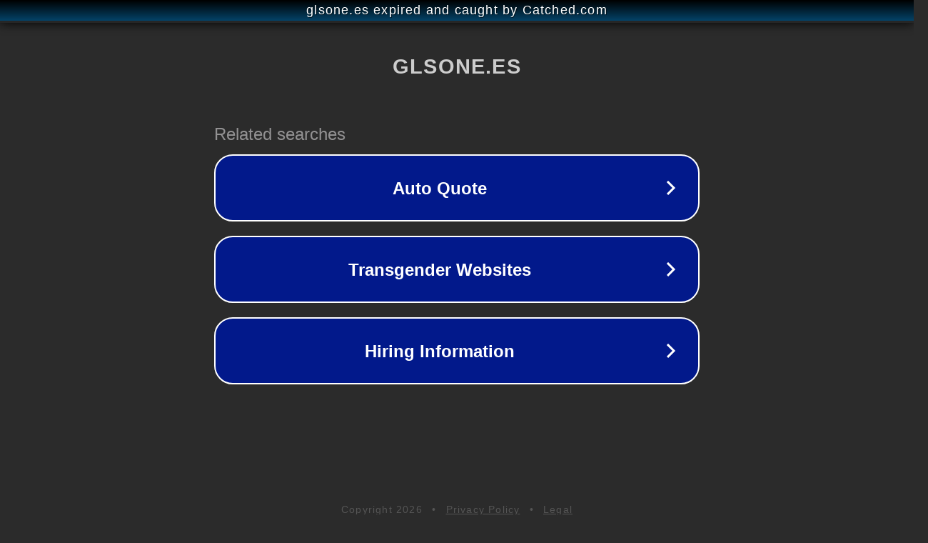

--- FILE ---
content_type: text/html; charset=utf-8
request_url: https://glsone.es/eroski/nikon-d3300/
body_size: 1054
content:
<!doctype html>
<html data-adblockkey="MFwwDQYJKoZIhvcNAQEBBQADSwAwSAJBANDrp2lz7AOmADaN8tA50LsWcjLFyQFcb/P2Txc58oYOeILb3vBw7J6f4pamkAQVSQuqYsKx3YzdUHCvbVZvFUsCAwEAAQ==_IV8Spovu4C+Csgnwz/mjNlfb4c9Wq6tc6x7ZxFFcq1rst2gLWnYZ5D+5JFMoVcftFvjI/+NjSbCX0tt3ceYiOA==" lang="en" style="background: #2B2B2B;">
<head>
    <meta charset="utf-8">
    <meta name="viewport" content="width=device-width, initial-scale=1">
    <link rel="icon" href="[data-uri]">
    <link rel="preconnect" href="https://www.google.com" crossorigin>
</head>
<body>
<div id="target" style="opacity: 0"></div>
<script>window.park = "[base64]";</script>
<script src="/bMtaFHHSx.js"></script>
</body>
</html>
